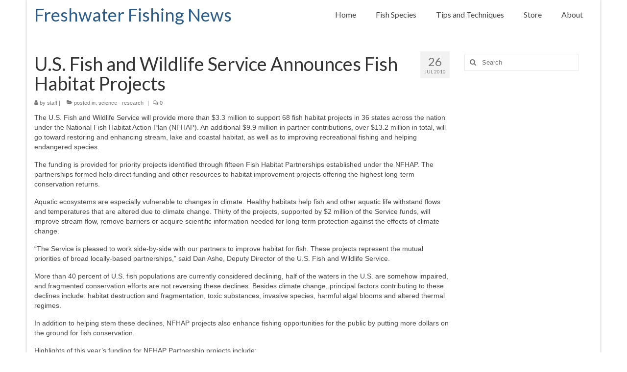

--- FILE ---
content_type: text/html; charset=UTF-8
request_url: https://www.freshwater-fishing-news.com/2010/07/us-fish-and-wildlife-service-fish-habitat-projects/
body_size: 46179
content:
<!DOCTYPE html>
<html class="no-js" lang="en-US" xmlns:fb="https://www.facebook.com/2008/fbml" xmlns:addthis="https://www.addthis.com/help/api-spec"  itemscope="itemscope" itemtype="https://schema.org/WebPage">
<head>
  <meta charset="UTF-8">
  <meta name="viewport" content="width=device-width, initial-scale=1.0">
  <meta http-equiv="X-UA-Compatible" content="IE=edge">
  <title>U.S. Fish and Wildlife Service Announces Fish Habitat Projects &#8211; Freshwater Fishing News</title>
<meta name='robots' content='max-image-preview:large' />
<link rel='dns-prefetch' href='//www.googletagmanager.com' />
<link rel='dns-prefetch' href='//fonts.googleapis.com' />
<link rel='dns-prefetch' href='//pagead2.googlesyndication.com' />
<link rel="alternate" type="application/rss+xml" title="Freshwater Fishing News &raquo; Feed" href="https://www.freshwater-fishing-news.com/feed/" />
<link rel="alternate" type="application/rss+xml" title="Freshwater Fishing News &raquo; Comments Feed" href="https://www.freshwater-fishing-news.com/comments/feed/" />
<link rel="alternate" title="oEmbed (JSON)" type="application/json+oembed" href="https://www.freshwater-fishing-news.com/wp-json/oembed/1.0/embed?url=https%3A%2F%2Fwww.freshwater-fishing-news.com%2F2010%2F07%2Fus-fish-and-wildlife-service-fish-habitat-projects%2F" />
<link rel="alternate" title="oEmbed (XML)" type="text/xml+oembed" href="https://www.freshwater-fishing-news.com/wp-json/oembed/1.0/embed?url=https%3A%2F%2Fwww.freshwater-fishing-news.com%2F2010%2F07%2Fus-fish-and-wildlife-service-fish-habitat-projects%2F&#038;format=xml" />
<style id='wp-img-auto-sizes-contain-inline-css' type='text/css'>
img:is([sizes=auto i],[sizes^="auto," i]){contain-intrinsic-size:3000px 1500px}
/*# sourceURL=wp-img-auto-sizes-contain-inline-css */
</style>
<style id='wp-emoji-styles-inline-css' type='text/css'>

	img.wp-smiley, img.emoji {
		display: inline !important;
		border: none !important;
		box-shadow: none !important;
		height: 1em !important;
		width: 1em !important;
		margin: 0 0.07em !important;
		vertical-align: -0.1em !important;
		background: none !important;
		padding: 0 !important;
	}
/*# sourceURL=wp-emoji-styles-inline-css */
</style>
<style id='wp-block-library-inline-css' type='text/css'>
:root{--wp-block-synced-color:#7a00df;--wp-block-synced-color--rgb:122,0,223;--wp-bound-block-color:var(--wp-block-synced-color);--wp-editor-canvas-background:#ddd;--wp-admin-theme-color:#007cba;--wp-admin-theme-color--rgb:0,124,186;--wp-admin-theme-color-darker-10:#006ba1;--wp-admin-theme-color-darker-10--rgb:0,107,160.5;--wp-admin-theme-color-darker-20:#005a87;--wp-admin-theme-color-darker-20--rgb:0,90,135;--wp-admin-border-width-focus:2px}@media (min-resolution:192dpi){:root{--wp-admin-border-width-focus:1.5px}}.wp-element-button{cursor:pointer}:root .has-very-light-gray-background-color{background-color:#eee}:root .has-very-dark-gray-background-color{background-color:#313131}:root .has-very-light-gray-color{color:#eee}:root .has-very-dark-gray-color{color:#313131}:root .has-vivid-green-cyan-to-vivid-cyan-blue-gradient-background{background:linear-gradient(135deg,#00d084,#0693e3)}:root .has-purple-crush-gradient-background{background:linear-gradient(135deg,#34e2e4,#4721fb 50%,#ab1dfe)}:root .has-hazy-dawn-gradient-background{background:linear-gradient(135deg,#faaca8,#dad0ec)}:root .has-subdued-olive-gradient-background{background:linear-gradient(135deg,#fafae1,#67a671)}:root .has-atomic-cream-gradient-background{background:linear-gradient(135deg,#fdd79a,#004a59)}:root .has-nightshade-gradient-background{background:linear-gradient(135deg,#330968,#31cdcf)}:root .has-midnight-gradient-background{background:linear-gradient(135deg,#020381,#2874fc)}:root{--wp--preset--font-size--normal:16px;--wp--preset--font-size--huge:42px}.has-regular-font-size{font-size:1em}.has-larger-font-size{font-size:2.625em}.has-normal-font-size{font-size:var(--wp--preset--font-size--normal)}.has-huge-font-size{font-size:var(--wp--preset--font-size--huge)}.has-text-align-center{text-align:center}.has-text-align-left{text-align:left}.has-text-align-right{text-align:right}.has-fit-text{white-space:nowrap!important}#end-resizable-editor-section{display:none}.aligncenter{clear:both}.items-justified-left{justify-content:flex-start}.items-justified-center{justify-content:center}.items-justified-right{justify-content:flex-end}.items-justified-space-between{justify-content:space-between}.screen-reader-text{border:0;clip-path:inset(50%);height:1px;margin:-1px;overflow:hidden;padding:0;position:absolute;width:1px;word-wrap:normal!important}.screen-reader-text:focus{background-color:#ddd;clip-path:none;color:#444;display:block;font-size:1em;height:auto;left:5px;line-height:normal;padding:15px 23px 14px;text-decoration:none;top:5px;width:auto;z-index:100000}html :where(.has-border-color){border-style:solid}html :where([style*=border-top-color]){border-top-style:solid}html :where([style*=border-right-color]){border-right-style:solid}html :where([style*=border-bottom-color]){border-bottom-style:solid}html :where([style*=border-left-color]){border-left-style:solid}html :where([style*=border-width]){border-style:solid}html :where([style*=border-top-width]){border-top-style:solid}html :where([style*=border-right-width]){border-right-style:solid}html :where([style*=border-bottom-width]){border-bottom-style:solid}html :where([style*=border-left-width]){border-left-style:solid}html :where(img[class*=wp-image-]){height:auto;max-width:100%}:where(figure){margin:0 0 1em}html :where(.is-position-sticky){--wp-admin--admin-bar--position-offset:var(--wp-admin--admin-bar--height,0px)}@media screen and (max-width:600px){html :where(.is-position-sticky){--wp-admin--admin-bar--position-offset:0px}}

/*# sourceURL=wp-block-library-inline-css */
</style><style id='global-styles-inline-css' type='text/css'>
:root{--wp--preset--aspect-ratio--square: 1;--wp--preset--aspect-ratio--4-3: 4/3;--wp--preset--aspect-ratio--3-4: 3/4;--wp--preset--aspect-ratio--3-2: 3/2;--wp--preset--aspect-ratio--2-3: 2/3;--wp--preset--aspect-ratio--16-9: 16/9;--wp--preset--aspect-ratio--9-16: 9/16;--wp--preset--color--black: #000;--wp--preset--color--cyan-bluish-gray: #abb8c3;--wp--preset--color--white: #fff;--wp--preset--color--pale-pink: #f78da7;--wp--preset--color--vivid-red: #cf2e2e;--wp--preset--color--luminous-vivid-orange: #ff6900;--wp--preset--color--luminous-vivid-amber: #fcb900;--wp--preset--color--light-green-cyan: #7bdcb5;--wp--preset--color--vivid-green-cyan: #00d084;--wp--preset--color--pale-cyan-blue: #8ed1fc;--wp--preset--color--vivid-cyan-blue: #0693e3;--wp--preset--color--vivid-purple: #9b51e0;--wp--preset--color--virtue-primary: #2d5c88;--wp--preset--color--virtue-primary-light: #6c8dab;--wp--preset--color--very-light-gray: #eee;--wp--preset--color--very-dark-gray: #444;--wp--preset--gradient--vivid-cyan-blue-to-vivid-purple: linear-gradient(135deg,rgb(6,147,227) 0%,rgb(155,81,224) 100%);--wp--preset--gradient--light-green-cyan-to-vivid-green-cyan: linear-gradient(135deg,rgb(122,220,180) 0%,rgb(0,208,130) 100%);--wp--preset--gradient--luminous-vivid-amber-to-luminous-vivid-orange: linear-gradient(135deg,rgb(252,185,0) 0%,rgb(255,105,0) 100%);--wp--preset--gradient--luminous-vivid-orange-to-vivid-red: linear-gradient(135deg,rgb(255,105,0) 0%,rgb(207,46,46) 100%);--wp--preset--gradient--very-light-gray-to-cyan-bluish-gray: linear-gradient(135deg,rgb(238,238,238) 0%,rgb(169,184,195) 100%);--wp--preset--gradient--cool-to-warm-spectrum: linear-gradient(135deg,rgb(74,234,220) 0%,rgb(151,120,209) 20%,rgb(207,42,186) 40%,rgb(238,44,130) 60%,rgb(251,105,98) 80%,rgb(254,248,76) 100%);--wp--preset--gradient--blush-light-purple: linear-gradient(135deg,rgb(255,206,236) 0%,rgb(152,150,240) 100%);--wp--preset--gradient--blush-bordeaux: linear-gradient(135deg,rgb(254,205,165) 0%,rgb(254,45,45) 50%,rgb(107,0,62) 100%);--wp--preset--gradient--luminous-dusk: linear-gradient(135deg,rgb(255,203,112) 0%,rgb(199,81,192) 50%,rgb(65,88,208) 100%);--wp--preset--gradient--pale-ocean: linear-gradient(135deg,rgb(255,245,203) 0%,rgb(182,227,212) 50%,rgb(51,167,181) 100%);--wp--preset--gradient--electric-grass: linear-gradient(135deg,rgb(202,248,128) 0%,rgb(113,206,126) 100%);--wp--preset--gradient--midnight: linear-gradient(135deg,rgb(2,3,129) 0%,rgb(40,116,252) 100%);--wp--preset--font-size--small: 13px;--wp--preset--font-size--medium: 20px;--wp--preset--font-size--large: 36px;--wp--preset--font-size--x-large: 42px;--wp--preset--spacing--20: 0.44rem;--wp--preset--spacing--30: 0.67rem;--wp--preset--spacing--40: 1rem;--wp--preset--spacing--50: 1.5rem;--wp--preset--spacing--60: 2.25rem;--wp--preset--spacing--70: 3.38rem;--wp--preset--spacing--80: 5.06rem;--wp--preset--shadow--natural: 6px 6px 9px rgba(0, 0, 0, 0.2);--wp--preset--shadow--deep: 12px 12px 50px rgba(0, 0, 0, 0.4);--wp--preset--shadow--sharp: 6px 6px 0px rgba(0, 0, 0, 0.2);--wp--preset--shadow--outlined: 6px 6px 0px -3px rgb(255, 255, 255), 6px 6px rgb(0, 0, 0);--wp--preset--shadow--crisp: 6px 6px 0px rgb(0, 0, 0);}:where(.is-layout-flex){gap: 0.5em;}:where(.is-layout-grid){gap: 0.5em;}body .is-layout-flex{display: flex;}.is-layout-flex{flex-wrap: wrap;align-items: center;}.is-layout-flex > :is(*, div){margin: 0;}body .is-layout-grid{display: grid;}.is-layout-grid > :is(*, div){margin: 0;}:where(.wp-block-columns.is-layout-flex){gap: 2em;}:where(.wp-block-columns.is-layout-grid){gap: 2em;}:where(.wp-block-post-template.is-layout-flex){gap: 1.25em;}:where(.wp-block-post-template.is-layout-grid){gap: 1.25em;}.has-black-color{color: var(--wp--preset--color--black) !important;}.has-cyan-bluish-gray-color{color: var(--wp--preset--color--cyan-bluish-gray) !important;}.has-white-color{color: var(--wp--preset--color--white) !important;}.has-pale-pink-color{color: var(--wp--preset--color--pale-pink) !important;}.has-vivid-red-color{color: var(--wp--preset--color--vivid-red) !important;}.has-luminous-vivid-orange-color{color: var(--wp--preset--color--luminous-vivid-orange) !important;}.has-luminous-vivid-amber-color{color: var(--wp--preset--color--luminous-vivid-amber) !important;}.has-light-green-cyan-color{color: var(--wp--preset--color--light-green-cyan) !important;}.has-vivid-green-cyan-color{color: var(--wp--preset--color--vivid-green-cyan) !important;}.has-pale-cyan-blue-color{color: var(--wp--preset--color--pale-cyan-blue) !important;}.has-vivid-cyan-blue-color{color: var(--wp--preset--color--vivid-cyan-blue) !important;}.has-vivid-purple-color{color: var(--wp--preset--color--vivid-purple) !important;}.has-black-background-color{background-color: var(--wp--preset--color--black) !important;}.has-cyan-bluish-gray-background-color{background-color: var(--wp--preset--color--cyan-bluish-gray) !important;}.has-white-background-color{background-color: var(--wp--preset--color--white) !important;}.has-pale-pink-background-color{background-color: var(--wp--preset--color--pale-pink) !important;}.has-vivid-red-background-color{background-color: var(--wp--preset--color--vivid-red) !important;}.has-luminous-vivid-orange-background-color{background-color: var(--wp--preset--color--luminous-vivid-orange) !important;}.has-luminous-vivid-amber-background-color{background-color: var(--wp--preset--color--luminous-vivid-amber) !important;}.has-light-green-cyan-background-color{background-color: var(--wp--preset--color--light-green-cyan) !important;}.has-vivid-green-cyan-background-color{background-color: var(--wp--preset--color--vivid-green-cyan) !important;}.has-pale-cyan-blue-background-color{background-color: var(--wp--preset--color--pale-cyan-blue) !important;}.has-vivid-cyan-blue-background-color{background-color: var(--wp--preset--color--vivid-cyan-blue) !important;}.has-vivid-purple-background-color{background-color: var(--wp--preset--color--vivid-purple) !important;}.has-black-border-color{border-color: var(--wp--preset--color--black) !important;}.has-cyan-bluish-gray-border-color{border-color: var(--wp--preset--color--cyan-bluish-gray) !important;}.has-white-border-color{border-color: var(--wp--preset--color--white) !important;}.has-pale-pink-border-color{border-color: var(--wp--preset--color--pale-pink) !important;}.has-vivid-red-border-color{border-color: var(--wp--preset--color--vivid-red) !important;}.has-luminous-vivid-orange-border-color{border-color: var(--wp--preset--color--luminous-vivid-orange) !important;}.has-luminous-vivid-amber-border-color{border-color: var(--wp--preset--color--luminous-vivid-amber) !important;}.has-light-green-cyan-border-color{border-color: var(--wp--preset--color--light-green-cyan) !important;}.has-vivid-green-cyan-border-color{border-color: var(--wp--preset--color--vivid-green-cyan) !important;}.has-pale-cyan-blue-border-color{border-color: var(--wp--preset--color--pale-cyan-blue) !important;}.has-vivid-cyan-blue-border-color{border-color: var(--wp--preset--color--vivid-cyan-blue) !important;}.has-vivid-purple-border-color{border-color: var(--wp--preset--color--vivid-purple) !important;}.has-vivid-cyan-blue-to-vivid-purple-gradient-background{background: var(--wp--preset--gradient--vivid-cyan-blue-to-vivid-purple) !important;}.has-light-green-cyan-to-vivid-green-cyan-gradient-background{background: var(--wp--preset--gradient--light-green-cyan-to-vivid-green-cyan) !important;}.has-luminous-vivid-amber-to-luminous-vivid-orange-gradient-background{background: var(--wp--preset--gradient--luminous-vivid-amber-to-luminous-vivid-orange) !important;}.has-luminous-vivid-orange-to-vivid-red-gradient-background{background: var(--wp--preset--gradient--luminous-vivid-orange-to-vivid-red) !important;}.has-very-light-gray-to-cyan-bluish-gray-gradient-background{background: var(--wp--preset--gradient--very-light-gray-to-cyan-bluish-gray) !important;}.has-cool-to-warm-spectrum-gradient-background{background: var(--wp--preset--gradient--cool-to-warm-spectrum) !important;}.has-blush-light-purple-gradient-background{background: var(--wp--preset--gradient--blush-light-purple) !important;}.has-blush-bordeaux-gradient-background{background: var(--wp--preset--gradient--blush-bordeaux) !important;}.has-luminous-dusk-gradient-background{background: var(--wp--preset--gradient--luminous-dusk) !important;}.has-pale-ocean-gradient-background{background: var(--wp--preset--gradient--pale-ocean) !important;}.has-electric-grass-gradient-background{background: var(--wp--preset--gradient--electric-grass) !important;}.has-midnight-gradient-background{background: var(--wp--preset--gradient--midnight) !important;}.has-small-font-size{font-size: var(--wp--preset--font-size--small) !important;}.has-medium-font-size{font-size: var(--wp--preset--font-size--medium) !important;}.has-large-font-size{font-size: var(--wp--preset--font-size--large) !important;}.has-x-large-font-size{font-size: var(--wp--preset--font-size--x-large) !important;}
/*# sourceURL=global-styles-inline-css */
</style>

<style id='classic-theme-styles-inline-css' type='text/css'>
/*! This file is auto-generated */
.wp-block-button__link{color:#fff;background-color:#32373c;border-radius:9999px;box-shadow:none;text-decoration:none;padding:calc(.667em + 2px) calc(1.333em + 2px);font-size:1.125em}.wp-block-file__button{background:#32373c;color:#fff;text-decoration:none}
/*# sourceURL=/wp-includes/css/classic-themes.min.css */
</style>
<link rel='stylesheet' id='addthis_all_pages-css' href='https://www.freshwater-fishing-news.com/wp-content/plugins/addthis/frontend/build/addthis_wordpress_public.min.css?ver=6.9' type='text/css' media='all' />
<style id='kadence-blocks-global-variables-inline-css' type='text/css'>
:root {--global-kb-font-size-sm:clamp(0.8rem, 0.73rem + 0.217vw, 0.9rem);--global-kb-font-size-md:clamp(1.1rem, 0.995rem + 0.326vw, 1.25rem);--global-kb-font-size-lg:clamp(1.75rem, 1.576rem + 0.543vw, 2rem);--global-kb-font-size-xl:clamp(2.25rem, 1.728rem + 1.63vw, 3rem);--global-kb-font-size-xxl:clamp(2.5rem, 1.456rem + 3.26vw, 4rem);--global-kb-font-size-xxxl:clamp(2.75rem, 0.489rem + 7.065vw, 6rem);}:root {--global-palette1: #3182CE;--global-palette2: #2B6CB0;--global-palette3: #1A202C;--global-palette4: #2D3748;--global-palette5: #4A5568;--global-palette6: #718096;--global-palette7: #EDF2F7;--global-palette8: #F7FAFC;--global-palette9: #ffffff;}
/*# sourceURL=kadence-blocks-global-variables-inline-css */
</style>
<link rel='stylesheet' id='virtue_theme-css' href='https://www.freshwater-fishing-news.com/wp-content/themes/virtue/assets/css/virtue.css?ver=3.4.14' type='text/css' media='all' />
<link rel='stylesheet' id='virtue_skin-css' href='https://www.freshwater-fishing-news.com/wp-content/themes/virtue/assets/css/skins/default.css?ver=3.4.14' type='text/css' media='all' />
<link rel='stylesheet' id='redux-google-fonts-virtue-css' href='https://fonts.googleapis.com/css?family=Lato%3A400%2C700&#038;ver=6.9' type='text/css' media='all' />

<!-- Google tag (gtag.js) snippet added by Site Kit -->
<!-- Google Analytics snippet added by Site Kit -->
<script type="text/javascript" src="https://www.googletagmanager.com/gtag/js?id=G-3Q3BNVT8HS" id="google_gtagjs-js" async></script>
<script type="text/javascript" id="google_gtagjs-js-after">
/* <![CDATA[ */
window.dataLayer = window.dataLayer || [];function gtag(){dataLayer.push(arguments);}
gtag("set","linker",{"domains":["www.freshwater-fishing-news.com"]});
gtag("js", new Date());
gtag("set", "developer_id.dZTNiMT", true);
gtag("config", "G-3Q3BNVT8HS");
//# sourceURL=google_gtagjs-js-after
/* ]]> */
</script>
<script type="text/javascript" src="https://www.freshwater-fishing-news.com/wp-includes/js/jquery/jquery.min.js?ver=3.7.1" id="jquery-core-js"></script>
<script type="text/javascript" src="https://www.freshwater-fishing-news.com/wp-includes/js/jquery/jquery-migrate.min.js?ver=3.4.1" id="jquery-migrate-js"></script>
<link rel="https://api.w.org/" href="https://www.freshwater-fishing-news.com/wp-json/" /><link rel="alternate" title="JSON" type="application/json" href="https://www.freshwater-fishing-news.com/wp-json/wp/v2/posts/187" /><link rel="EditURI" type="application/rsd+xml" title="RSD" href="https://www.freshwater-fishing-news.com/xmlrpc.php?rsd" />
<meta name="generator" content="WordPress 6.9" />
<link rel="canonical" href="https://www.freshwater-fishing-news.com/2010/07/us-fish-and-wildlife-service-fish-habitat-projects/" />
<link rel='shortlink' href='https://www.freshwater-fishing-news.com/?p=187' />
<meta name="generator" content="Site Kit by Google 1.170.0" /><script data-ad-client="ca-pub-7259640597541542" async src="https://pagead2.googlesyndication.com/pagead/js/adsbygoogle.js"></script><style type="text/css">#logo {padding-top:10px;}#logo {padding-bottom:10px;}#logo {margin-left:0px;}#logo {margin-right:0px;}#nav-main {margin-top:10px;}#nav-main {margin-bottom:10px;}.headerfont, .tp-caption {font-family:Lato;}.topbarmenu ul li {font-family:Lato;}input[type=number]::-webkit-inner-spin-button, input[type=number]::-webkit-outer-spin-button { -webkit-appearance: none; margin: 0; } input[type=number] {-moz-appearance: textfield;}.quantity input::-webkit-outer-spin-button,.quantity input::-webkit-inner-spin-button {display: none;}.product_item .product_details h5 {text-transform: none;}.product_item .product_details h5 {min-height:40px;}.entry-content p { margin-bottom:16px;}</style>
<!-- Google AdSense meta tags added by Site Kit -->
<meta name="google-adsense-platform-account" content="ca-host-pub-2644536267352236">
<meta name="google-adsense-platform-domain" content="sitekit.withgoogle.com">
<!-- End Google AdSense meta tags added by Site Kit -->

<!-- Google AdSense snippet added by Site Kit -->
<script type="text/javascript" async="async" src="https://pagead2.googlesyndication.com/pagead/js/adsbygoogle.js?client=ca-pub-7259640597541542&amp;host=ca-host-pub-2644536267352236" crossorigin="anonymous"></script>

<!-- End Google AdSense snippet added by Site Kit -->
<script data-cfasync="false" type="text/javascript">if (window.addthis_product === undefined) { window.addthis_product = "wpp"; } if (window.wp_product_version === undefined) { window.wp_product_version = "wpp-6.2.7"; } if (window.addthis_share === undefined) { window.addthis_share = {}; } if (window.addthis_config === undefined) { window.addthis_config = {"data_track_clickback":true,"ignore_server_config":true,"ui_atversion":300}; } if (window.addthis_layers === undefined) { window.addthis_layers = {}; } if (window.addthis_layers_tools === undefined) { window.addthis_layers_tools = [{"sharetoolbox":{"numPreferredServices":5,"counts":"one","size":"16px","style":"fixed","shareCountThreshold":0,"elements":".addthis_inline_share_toolbox_below,.at-below-post-homepage,.at-below-post-arch-page,.at-below-post-cat-page,.at-below-post,.at-below-post-page"}}]; } else { window.addthis_layers_tools.push({"sharetoolbox":{"numPreferredServices":5,"counts":"one","size":"16px","style":"fixed","shareCountThreshold":0,"elements":".addthis_inline_share_toolbox_below,.at-below-post-homepage,.at-below-post-arch-page,.at-below-post-cat-page,.at-below-post,.at-below-post-page"}});  } if (window.addthis_plugin_info === undefined) { window.addthis_plugin_info = {"info_status":"enabled","cms_name":"WordPress","plugin_name":"Share Buttons by AddThis","plugin_version":"6.2.7","plugin_mode":"WordPress","anonymous_profile_id":"wp-10c37512cf5ba4d4d407f5bcb6757d6f","page_info":{"template":"posts","post_type":""},"sharing_enabled_on_post_via_metabox":false}; } 
                    (function() {
                      var first_load_interval_id = setInterval(function () {
                        if (typeof window.addthis !== 'undefined') {
                          window.clearInterval(first_load_interval_id);
                          if (typeof window.addthis_layers !== 'undefined' && Object.getOwnPropertyNames(window.addthis_layers).length > 0) {
                            window.addthis.layers(window.addthis_layers);
                          }
                          if (Array.isArray(window.addthis_layers_tools)) {
                            for (i = 0; i < window.addthis_layers_tools.length; i++) {
                              window.addthis.layers(window.addthis_layers_tools[i]);
                            }
                          }
                        }
                     },1000)
                    }());
                </script> <script data-cfasync="false" type="text/javascript" src="https://s7.addthis.com/js/300/addthis_widget.js#pubid=wp-10c37512cf5ba4d4d407f5bcb6757d6f" async="async"></script><style type="text/css" title="dynamic-css" class="options-output">header #logo a.brand,.logofont{font-family:Lato;line-height:40px;font-weight:400;font-style:normal;font-size:36px;}.kad_tagline{font-family:Lato;line-height:20px;font-weight:400;font-style:normal;color:#444444;font-size:14px;}.product_item .product_details h5{font-family:Lato;line-height:20px;font-weight:normal;font-style:700;font-size:16px;}h1{font-family:Lato;line-height:40px;font-weight:400;font-style:normal;font-size:38px;}h2{font-family:Lato;line-height:40px;font-weight:normal;font-style:normal;font-size:32px;}h3{font-family:Lato;line-height:40px;font-weight:400;font-style:normal;font-size:28px;}h4{font-family:Lato;line-height:40px;font-weight:400;font-style:normal;font-size:24px;}h5{font-family:Lato;line-height:24px;font-weight:700;font-style:normal;font-size:18px;}body{font-family:Verdana, Geneva, sans-serif;line-height:20px;font-weight:400;font-style:normal;font-size:14px;}#nav-main ul.sf-menu a{font-family:Lato;line-height:20px;font-weight:400;font-style:normal;font-size:16px;}#nav-second ul.sf-menu a{font-family:Lato;line-height:22px;font-weight:400;font-style:normal;font-size:18px;}.kad-nav-inner .kad-mnav, .kad-mobile-nav .kad-nav-inner li a,.nav-trigger-case{font-family:Lato;line-height:20px;font-weight:400;font-style:normal;font-size:16px;}</style></head>
<body class="wp-singular post-template-default single single-post postid-187 single-format-standard wp-embed-responsive wp-theme-virtue boxed us-fish-and-wildlife-service-fish-habitat-projects">
	<div id="kt-skip-link"><a href="#content">Skip to Main Content</a></div>
	<div id="wrapper" class="container">
	<header class="banner headerclass" itemscope itemtype="https://schema.org/WPHeader">
		<div class="container">
		<div class="row">
			<div class="col-md-6 clearfix kad-header-left">
				<div id="logo" class="logocase">
					<a class="brand logofont" href="https://www.freshwater-fishing-news.com/">
						Freshwater Fishing News					</a>
									</div> <!-- Close #logo -->
			</div><!-- close logo span -->
							<div class="col-md-6 kad-header-right">
					<nav id="nav-main" class="clearfix" itemscope itemtype="https://schema.org/SiteNavigationElement">
						<ul id="menu-basic" class="sf-menu"><li  class=" menu-item-2315"><a href="https://www.freshwater-fishing-news.com/"><span>Home</span></a></li>
<li  class=" menu-item-2318"><a href="https://www.freshwater-fishing-news.com/fish-species-north-america/"><span>Fish Species</span></a></li>
<li  class=" menu-item-2319"><a href="https://www.freshwater-fishing-news.com/freshwater-fishing-tips-and-techniques/"><span>Tips and Techniques</span></a></li>
<li  class=" menu-item-2320"><a href="https://www.freshwater-fishing-news.com/store/"><span>Store</span></a></li>
<li  class=" sf-dropdown menu-item-2316"><a href="https://www.freshwater-fishing-news.com/about/"><span>About</span></a>
<ul class="sub-menu sf-dropdown-menu dropdown">
	<li  class=" menu-item-2317"><a href="https://www.freshwater-fishing-news.com/about/contact-us/"><span>Contact</span></a></li>
</ul>
</li>
</ul>					</nav> 
				</div> <!-- Close menuclass-->
			       
		</div> <!-- Close Row -->
					<div id="mobile-nav-trigger" class="nav-trigger">
				<button class="nav-trigger-case mobileclass collapsed" data-toggle="collapse" data-target=".kad-nav-collapse">
					<span class="kad-navbtn"><i class="icon-reorder"></i></span>
					<span class="kad-menu-name">Menu</span>
				</button>
			</div>
			<div id="kad-mobile-nav" class="kad-mobile-nav">
				<div class="kad-nav-inner mobileclass">
					<div class="kad-nav-collapse">
					<ul id="menu-basic-1" class="kad-mnav"><li  class="menu-home menu-item-2315"><a href="https://www.freshwater-fishing-news.com/"><span>Home</span></a></li>
<li  class="menu-fish-species menu-item-2318"><a href="https://www.freshwater-fishing-news.com/fish-species-north-america/"><span>Fish Species</span></a></li>
<li  class="menu-tips-and-techniques menu-item-2319"><a href="https://www.freshwater-fishing-news.com/freshwater-fishing-tips-and-techniques/"><span>Tips and Techniques</span></a></li>
<li  class="menu-store menu-item-2320"><a href="https://www.freshwater-fishing-news.com/store/"><span>Store</span></a></li>
<li  class="menu-about sf-dropdown sf-dropdown-toggle menu-item-2316"><a href="https://www.freshwater-fishing-news.com/about/"><span>About</span></a><span class="kad-submenu-accordion collapse-next  kad-submenu-accordion-open" data-parent=".kad-nav-collapse" data-toggle="collapse" data-target=""><i class="icon-chevron-down"></i><i class="icon-chevron-up"></i></span>
<ul class="sub-menu sf-dropdown-menu collapse">
	<li  class="menu-contact menu-item-2317"><a href="https://www.freshwater-fishing-news.com/about/contact-us/"><span>Contact</span></a></li>
</ul>
</li>
</ul>					</div>
				</div>
			</div>
		 
	</div> <!-- Close Container -->
	</header>
	<div class="wrap contentclass" role="document">

	<div id="content" class="container">
	<div class="row single-article" itemscope itemtype="https://schema.org/BlogPosting">
		<div class="main col-lg-9 col-md-8" role="main">
					<article class="post-187 post type-post status-publish format-standard hentry category-science-research tag-fish-habitat tag-science tag-u-s-fish-and-wildlife-service tag-usfws">
			<div class="postmeta updated color_gray">
	<div class="postdate bg-lightgray headerfont">
		<meta itemprop="datePublished" content="2010-07-26T09:29:09-05:00">
		<span class="postday">26</span>
		Jul 2010	</div>
</div>				<header>

				<h1 class="entry-title" itemprop="name headline">U.S. Fish and Wildlife Service Announces Fish Habitat Projects</h1><div class="subhead">
    <span class="postauthortop author vcard">
    <i class="icon-user"></i> by  <span itemprop="author"><a href="https://www.freshwater-fishing-news.com/author/dwd/" class="fn" rel="author">staff</a></span> |</span>
      
    <span class="postedintop"><i class="icon-folder-open"></i> posted in: <a href="https://www.freshwater-fishing-news.com/category/science-research/" rel="category tag">science - research</a></span>     <span class="kad-hidepostedin">|</span>
    <span class="postcommentscount">
    <i class="icon-comments-alt"></i> 0    </span>
</div>				
				</header>

				<div class="entry-content" itemprop="articleBody">
					<div class="at-above-post addthis_tool" data-url="https://www.freshwater-fishing-news.com/2010/07/us-fish-and-wildlife-service-fish-habitat-projects/"></div><p>The U.S. Fish and Wildlife Service will provide more than $3.3 million to support 68 fish habitat projects in 36 states across the nation under the National Fish Habitat Action Plan (NFHAP). An additional $9.9 million in partner contributions, over $13.2 million in total, will go toward restoring and enhancing stream, lake and coastal habitat, as well as to improving recreational fishing and helping endangered species.</p>
<p>The funding is provided for priority projects identified through fifteen Fish Habitat Partnerships established under the NFHAP. The partnerships formed help direct funding and other resources to habitat improvement projects offering the highest long-term conservation returns.</p>
<p>Aquatic ecosystems are especially vulnerable to changes in climate. Healthy habitats help fish and other aquatic life withstand flows and temperatures that are altered due to climate change. Thirty of the projects, supported by $2 million of the Service funds, will improve stream flow, remove barriers or acquire scientific information needed for long-term protection against the effects of climate change.</p>
<p>“The Service is pleased to work side-by-side with our partners to improve habitat for fish. These projects represent the mutual priorities of broad locally-based partnerships,” said Dan Ashe, Deputy Director of the U.S. Fish and Wildlife Service.</p>
<p>More than 40 percent of U.S. fish populations are currently considered declining, half of the waters in the U.S. are somehow impaired, and fragmented conservation efforts are not reversing these declines. Besides climate change, principal factors contributing to these declines include: habitat destruction and fragmentation, toxic substances, invasive species, harmful algal blooms and altered thermal regimes.</p>
<p>In addition to helping stem these declines, NFHAP projects also enhance fishing opportunities for the public by putting more dollars on the ground for fish conservation.</p>
<p>Highlights of this year’s funding for NFHAP Partnership projects include:</p>
<p>* Alaska (Kenai Peninsula Fish Habitat Partnership) &#8211; $8,100 in Service funds and $47,600 in partner funds to restore stream banks eroded by motorized trail use on Beaver Creek on the Kenai Peninsula.</p>
<p>* Arizona (Western Native Trout Initiative) &#8211; $130,000 in Service funds and $292,000 in partner funds to re-establish habitat for threatened Gila trout in West Fork Oak Creek.</p>
<p>* Hawaii (Hawaii Fish Habitat Partnership) &#8211; $46,064 in Service funds and $60,050 in partner funds to begin remediation of He’eia estuary and wetland, Kane’ohe Bay, Oahu.</p>
<p>* South Carolina (Southeast Aquatic Resources Partnership) &#8211; $121,429 in Service funds and $96,700 in partner funds to restore Crabtree Swamp, a tributary to the Waccamaw River, to benefit sturgeon and other migratory fish species.</p>
<p>* South Dakota (Midwest Glacial Lakes Partnership) &#8211; $21,429 in Service funds and $7,250 in partner funds to demonstrate lake-friendly landscaping techniques using native lakeshore buffers to reduce sedimentation and fertilizer runoff.</p>
<p>* Utah (Desert Fish Habitat Partnership) &#8211; $90,000 in Service funds and $150,000 in partner funds to provide fish passage in the Duchesne River for Colorado pikeminnow and other imperiled fish species.</p>
<p>* Virginia (Eastern Brook Trout Joint Venture) &#8211; $21,428 in Service funds and $21,000 in partner funds to restore instream and riparian habitat for native brook trout in Garth Run, Rappahannock River watershed.</p>
<p>* Washington (Western Native Trout Initiative) &#8211; $115,000 in Service funds and more than $3 million in partner funds to increase flows in the Lower Wenatchee River by improving irrigation systems to benefit bull trout, steelhead and Chinook salmon.</p>
<p>* West Virginia (Eastern Brook Trout Joint Venture) &#8211; $64,285 in Service funds and $183,500 in partner funds to remove 9 fish passage barriers in Thorn Creek, Pendleton County to benefit severely impaired native brook trout populations.</p>
<p>For a complete listing of funded projects, please visit: www.fws.gov/fisheries/fwco/nfhap.</p>
<p>NFHAP is a national investment strategy to maximize the impact of conservation dollars on the ground. Under the plan, federal, state and privately-raised funds are the foundation for building regional partnerships that address the Nation’s biggest fish habitat issues. This comprehensive effort will treat the causes of fish habitat decline, not just the symptoms.</p>
<p>For more information about the National Fish Habitat Action Plan, its partnerships and programs please visit: www.fishhabitat.org</p>
<p>source: U.S. Fish &amp; Wildlife Service</p>
<!-- AddThis Advanced Settings above via filter on the_content --><!-- AddThis Advanced Settings below via filter on the_content --><!-- AddThis Advanced Settings generic via filter on the_content --><!-- AddThis Share Buttons above via filter on the_content --><!-- AddThis Share Buttons below via filter on the_content --><div class="at-below-post addthis_tool" data-url="https://www.freshwater-fishing-news.com/2010/07/us-fish-and-wildlife-service-fish-habitat-projects/"></div><!-- AddThis Share Buttons generic via filter on the_content -->				</div>

				<footer class="single-footer">
				<span class="posttags"><i class="icon-tag"></i><a href="https://www.freshwater-fishing-news.com/tag/fish-habitat/" rel="tag">fish habitat</a>, <a href="https://www.freshwater-fishing-news.com/tag/science/" rel="tag">science</a>, <a href="https://www.freshwater-fishing-news.com/tag/u-s-fish-and-wildlife-service/" rel="tag">u. s. fish and wildlife service</a>, <a href="https://www.freshwater-fishing-news.com/tag/usfws/" rel="tag">usfws</a></span><meta itemscope itemprop="mainEntityOfPage" content="https://www.freshwater-fishing-news.com/2010/07/us-fish-and-wildlife-service-fish-habitat-projects/" itemType="https://schema.org/WebPage" itemid="https://www.freshwater-fishing-news.com/2010/07/us-fish-and-wildlife-service-fish-habitat-projects/"><meta itemprop="dateModified" content="2010-07-26T09:29:09-05:00"><div itemprop="publisher" itemscope itemtype="https://schema.org/Organization"><meta itemprop="name" content="Freshwater Fishing News"></div>				</footer>
			</article>
					</div>
		<aside class="col-lg-3 col-md-4 kad-sidebar" role="complementary" itemscope itemtype="https://schema.org/WPSideBar">
	<div class="sidebar">
		<section id="search-3" class="widget-1 widget-first widget widget_search"><div class="widget-inner"><form role="search" method="get" class="form-search" action="https://www.freshwater-fishing-news.com/">
	<label>
		<span class="screen-reader-text">Search for:</span>
		<input type="text" value="" name="s" class="search-query" placeholder="Search">
	</label>
	<button type="submit" class="search-icon"><i class="icon-search"></i></button>
</form></div></section><section id="custom_html-2" class="widget_text widget-2 widget widget_custom_html"><div class="widget_text widget-inner"><div class="textwidget custom-html-widget"><br /><br />
<p align="center">
<script async src="//pagead2.googlesyndication.com/pagead/js/adsbygoogle.js"></script>
<!-- FWFN responsive -->
<ins class="adsbygoogle"
     style="display:block"
     data-ad-client="ca-pub-7259640597541542"
     data-ad-slot="4830100037"
     data-ad-format="auto"></ins>
<script>
(adsbygoogle = window.adsbygoogle || []).push({});
</script></p>
<br /><br /></div></div></section><section id="custom_html-3" class="widget_text widget-3 widget widget_custom_html"><div class="widget_text widget-inner"><div class="textwidget custom-html-widget"><script type="text/javascript">
amzn_assoc_placement = "adunit0";
amzn_assoc_tracking_id = "freshwater-fishing-20";
amzn_assoc_ad_mode = "search";
amzn_assoc_ad_type = "smart";
amzn_assoc_marketplace = "amazon";
amzn_assoc_region = "US";
amzn_assoc_linkid = "4a9ab3e3988daf069c303fb3fa2675ef";
amzn_assoc_default_category = "All";
amzn_assoc_default_search_phrase = "freshwater gamefish";
</script>
<script src="//z-na.amazon-adsystem.com/widgets/onejs?MarketPlace=US"></script><br />As an Amazon Associate we earn from qualifying purchases.</div></div></section><section id="custom_html-4" class="widget_text widget-4 widget-last widget widget_custom_html"><div class="widget_text widget-inner"><div class="textwidget custom-html-widget"><p align="center"><a href="https://www.freshwater-fishing-news.com/disclosure/">disclosure</a></p></div></div></section>	</div><!-- /.sidebar -->
</aside><!-- /aside -->
			</div><!-- /.row-->
		</div><!-- /.content -->
	</div><!-- /.wrap -->
	<footer id="containerfooter" class="footerclass" itemscope itemtype="https://schema.org/WPFooter">
  <div class="container">
  	<div class="row">
  		 
					<div class="col-md-3 col-sm-6 footercol1">
					<div class="widget_text widget-1 widget-first footer-widget"><aside id="custom_html-5" class="widget_text widget widget_custom_html"><div class="textwidget custom-html-widget"><script async src="https://pagead2.googlesyndication.com/pagead/js/adsbygoogle.js"></script>
<!-- FWFN footer ad -->
<ins class="adsbygoogle"
     style="display:block"
     data-ad-client="ca-pub-7259640597541542"
     data-ad-slot="2547156438"
     data-ad-format="auto"
     data-full-width-responsive="true"></ins>
<script>
     (adsbygoogle = window.adsbygoogle || []).push({});
</script></div></aside></div><div class="widget-2 footer-widget"><aside id="text-4" class="widget widget_text">			<div class="textwidget"><br /><br />
<center>
<script type="text/javascript"><!--
google_ad_client = "ca-pub-7259640597541542";
/* FWFN link menu */
google_ad_slot = "6113078265";
google_ad_width = 160;
google_ad_height = 90;
//-->
</script>
<script type="text/javascript"
src="http://pagead2.googlesyndication.com/pagead/show_ads.js">
</script>
</center>
<br /><br /></div>
		</aside></div><div class="widget-3 widget-last footer-widget"><aside id="text-7" class="widget widget_text">			<div class="textwidget"><br /><br />
<center>
<script language="javascript" src="http://www.zazzle.com/api/zp/zpanel?zp=117317664966893466"></script>
</center>
<br /><br />
<br /><br /></div>
		</aside></div>					</div> 
            					 
					<div class="col-md-3  col-sm-6 footercol2">
					<div class="widget_text widget-1 widget-first footer-widget"><aside id="custom_html-6" class="widget_text widget widget_custom_html"><div class="textwidget custom-html-widget"></div></aside></div>					</div> 
		        		         
					<div class="col-md-3 col-sm-6 footercol3">
					<div class="widget-1 widget-first footer-widget"><aside id="block-3" class="widget widget_block"><div style="text-align:center;line-height:150%">
<a href="https://www.zazzle.com/collections/freshwater_fishing_accessories-119925349906864516" rel="nofollow"><img decoding="async" src="https://rlv.zcache.com/freshwater_fishing_accessories_119925349906864516-r_zrue5_6hya9a_325.jpg" alt="Freshwater Fishing Accessories" style="border:0;" /></a>
<br/>
<a href="https://www.zazzle.com/collections/freshwater_fishing_accessories-119925349906864516" rel="nofollow">Freshwater Fishing Accessories</a>
<br/>by <a href="https://www.zazzle.com/store/fish_fishing_seafood" rel="nofollow">Fish - Fishing  - Seafood</a>
</div></aside></div>					</div> 
	            						            </div>
        <div class="footercredits clearfix">
    		
    		        	<p>&copy; 2026 Freshwater Fishing News</p>
    	</div>

  </div>

</footer>

		</div><!--Wrapper-->
		<script type="speculationrules">
{"prefetch":[{"source":"document","where":{"and":[{"href_matches":"/*"},{"not":{"href_matches":["/wp-*.php","/wp-admin/*","/wp-content/uploads/*","/wp-content/*","/wp-content/plugins/*","/wp-content/themes/virtue/*","/*\\?(.+)"]}},{"not":{"selector_matches":"a[rel~=\"nofollow\"]"}},{"not":{"selector_matches":".no-prefetch, .no-prefetch a"}}]},"eagerness":"conservative"}]}
</script>
<script type="text/javascript" src="https://www.freshwater-fishing-news.com/wp-content/themes/virtue/assets/js/min/bootstrap-min.js?ver=3.4.14" id="bootstrap-js"></script>
<script type="text/javascript" src="https://www.freshwater-fishing-news.com/wp-includes/js/hoverIntent.min.js?ver=1.10.2" id="hoverIntent-js"></script>
<script type="text/javascript" src="https://www.freshwater-fishing-news.com/wp-includes/js/imagesloaded.min.js?ver=5.0.0" id="imagesloaded-js"></script>
<script type="text/javascript" src="https://www.freshwater-fishing-news.com/wp-includes/js/masonry.min.js?ver=4.2.2" id="masonry-js"></script>
<script type="text/javascript" src="https://www.freshwater-fishing-news.com/wp-content/themes/virtue/assets/js/min/plugins-min.js?ver=3.4.14" id="virtue_plugins-js"></script>
<script type="text/javascript" src="https://www.freshwater-fishing-news.com/wp-content/themes/virtue/assets/js/min/magnific-popup-min.js?ver=3.4.14" id="magnific-popup-js"></script>
<script type="text/javascript" id="virtue-lightbox-init-js-extra">
/* <![CDATA[ */
var virtue_lightbox = {"loading":"Loading...","of":"%curr% of %total%","error":"The Image could not be loaded."};
//# sourceURL=virtue-lightbox-init-js-extra
/* ]]> */
</script>
<script type="text/javascript" src="https://www.freshwater-fishing-news.com/wp-content/themes/virtue/assets/js/min/virtue-lightbox-init-min.js?ver=3.4.14" id="virtue-lightbox-init-js"></script>
<script type="text/javascript" src="https://www.freshwater-fishing-news.com/wp-content/themes/virtue/assets/js/min/main-min.js?ver=3.4.14" id="virtue_main-js"></script>
<script id="wp-emoji-settings" type="application/json">
{"baseUrl":"https://s.w.org/images/core/emoji/17.0.2/72x72/","ext":".png","svgUrl":"https://s.w.org/images/core/emoji/17.0.2/svg/","svgExt":".svg","source":{"concatemoji":"https://www.freshwater-fishing-news.com/wp-includes/js/wp-emoji-release.min.js?ver=6.9"}}
</script>
<script type="module">
/* <![CDATA[ */
/*! This file is auto-generated */
const a=JSON.parse(document.getElementById("wp-emoji-settings").textContent),o=(window._wpemojiSettings=a,"wpEmojiSettingsSupports"),s=["flag","emoji"];function i(e){try{var t={supportTests:e,timestamp:(new Date).valueOf()};sessionStorage.setItem(o,JSON.stringify(t))}catch(e){}}function c(e,t,n){e.clearRect(0,0,e.canvas.width,e.canvas.height),e.fillText(t,0,0);t=new Uint32Array(e.getImageData(0,0,e.canvas.width,e.canvas.height).data);e.clearRect(0,0,e.canvas.width,e.canvas.height),e.fillText(n,0,0);const a=new Uint32Array(e.getImageData(0,0,e.canvas.width,e.canvas.height).data);return t.every((e,t)=>e===a[t])}function p(e,t){e.clearRect(0,0,e.canvas.width,e.canvas.height),e.fillText(t,0,0);var n=e.getImageData(16,16,1,1);for(let e=0;e<n.data.length;e++)if(0!==n.data[e])return!1;return!0}function u(e,t,n,a){switch(t){case"flag":return n(e,"\ud83c\udff3\ufe0f\u200d\u26a7\ufe0f","\ud83c\udff3\ufe0f\u200b\u26a7\ufe0f")?!1:!n(e,"\ud83c\udde8\ud83c\uddf6","\ud83c\udde8\u200b\ud83c\uddf6")&&!n(e,"\ud83c\udff4\udb40\udc67\udb40\udc62\udb40\udc65\udb40\udc6e\udb40\udc67\udb40\udc7f","\ud83c\udff4\u200b\udb40\udc67\u200b\udb40\udc62\u200b\udb40\udc65\u200b\udb40\udc6e\u200b\udb40\udc67\u200b\udb40\udc7f");case"emoji":return!a(e,"\ud83e\u1fac8")}return!1}function f(e,t,n,a){let r;const o=(r="undefined"!=typeof WorkerGlobalScope&&self instanceof WorkerGlobalScope?new OffscreenCanvas(300,150):document.createElement("canvas")).getContext("2d",{willReadFrequently:!0}),s=(o.textBaseline="top",o.font="600 32px Arial",{});return e.forEach(e=>{s[e]=t(o,e,n,a)}),s}function r(e){var t=document.createElement("script");t.src=e,t.defer=!0,document.head.appendChild(t)}a.supports={everything:!0,everythingExceptFlag:!0},new Promise(t=>{let n=function(){try{var e=JSON.parse(sessionStorage.getItem(o));if("object"==typeof e&&"number"==typeof e.timestamp&&(new Date).valueOf()<e.timestamp+604800&&"object"==typeof e.supportTests)return e.supportTests}catch(e){}return null}();if(!n){if("undefined"!=typeof Worker&&"undefined"!=typeof OffscreenCanvas&&"undefined"!=typeof URL&&URL.createObjectURL&&"undefined"!=typeof Blob)try{var e="postMessage("+f.toString()+"("+[JSON.stringify(s),u.toString(),c.toString(),p.toString()].join(",")+"));",a=new Blob([e],{type:"text/javascript"});const r=new Worker(URL.createObjectURL(a),{name:"wpTestEmojiSupports"});return void(r.onmessage=e=>{i(n=e.data),r.terminate(),t(n)})}catch(e){}i(n=f(s,u,c,p))}t(n)}).then(e=>{for(const n in e)a.supports[n]=e[n],a.supports.everything=a.supports.everything&&a.supports[n],"flag"!==n&&(a.supports.everythingExceptFlag=a.supports.everythingExceptFlag&&a.supports[n]);var t;a.supports.everythingExceptFlag=a.supports.everythingExceptFlag&&!a.supports.flag,a.supports.everything||((t=a.source||{}).concatemoji?r(t.concatemoji):t.wpemoji&&t.twemoji&&(r(t.twemoji),r(t.wpemoji)))});
//# sourceURL=https://www.freshwater-fishing-news.com/wp-includes/js/wp-emoji-loader.min.js
/* ]]> */
</script>
	</body>
</html>

--- FILE ---
content_type: text/html; charset=utf-8
request_url: https://www.google.com/recaptcha/api2/aframe
body_size: 265
content:
<!DOCTYPE HTML><html><head><meta http-equiv="content-type" content="text/html; charset=UTF-8"></head><body><script nonce="ls69-v0N_aOb0Bwz8YrpnQ">/** Anti-fraud and anti-abuse applications only. See google.com/recaptcha */ try{var clients={'sodar':'https://pagead2.googlesyndication.com/pagead/sodar?'};window.addEventListener("message",function(a){try{if(a.source===window.parent){var b=JSON.parse(a.data);var c=clients[b['id']];if(c){var d=document.createElement('img');d.src=c+b['params']+'&rc='+(localStorage.getItem("rc::a")?sessionStorage.getItem("rc::b"):"");window.document.body.appendChild(d);sessionStorage.setItem("rc::e",parseInt(sessionStorage.getItem("rc::e")||0)+1);localStorage.setItem("rc::h",'1768610567762');}}}catch(b){}});window.parent.postMessage("_grecaptcha_ready", "*");}catch(b){}</script></body></html>